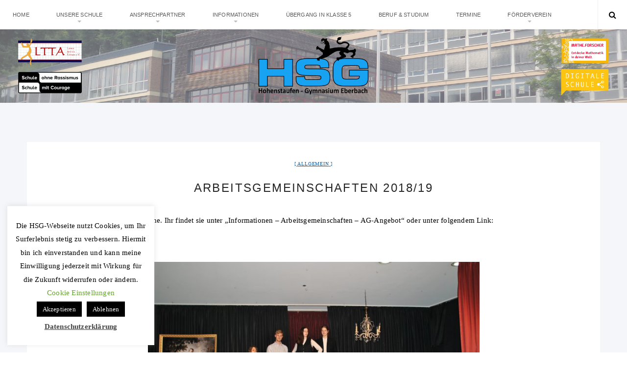

--- FILE ---
content_type: text/html; charset=UTF-8
request_url: https://hsg-eberbach.de/2018/09/21/arbeitsgemeinschaften-201819/
body_size: 75662
content:
<!doctype html>
<html lang="de" class="no-js">
<head>
    <meta charset="UTF-8">
    <link href="//www.google-analytics.com" rel="dns-prefetch">
    <meta name="format-detection" content="telephone=no">
    <link rel="pingback" href="https://hsg-eberbach.de/xmlrpc.php">
    <link rel="icon" type="image/x-icon" href="https://hsg-eberbach.de/wp-content/uploads/2019/11/HSG-Logo-300x159.png">    <meta http-equiv="X-UA-Compatible" content="IE=edge">
    <meta name="apple-mobile-web-app-capable" content="yes">
    <meta name="viewport" content="width=device-width, initial-scale=1, maximum-scale=1, user-scalable=no">
    <meta name="description" content="">
    <title>Arbeitsgemeinschaften 2018/19 &#8211; HSG Eberbach</title>
<meta name='robots' content='max-image-preview:large' />
<link rel='dns-prefetch' href='//maxcdn.bootstrapcdn.com' />
<link rel="alternate" type="application/rss+xml" title="HSG Eberbach &raquo; Feed" href="https://hsg-eberbach.de/feed/" />
<link rel="alternate" type="application/rss+xml" title="HSG Eberbach &raquo; Kommentar-Feed" href="https://hsg-eberbach.de/comments/feed/" />
<link rel="alternate" type="text/calendar" title="HSG Eberbach &raquo; iCal Feed" href="https://hsg-eberbach.de/kalender/?ical=1" />
<link rel="alternate" type="application/rss+xml" title="HSG Eberbach &raquo; Arbeitsgemeinschaften 2018/19-Kommentar-Feed" href="https://hsg-eberbach.de/2018/09/21/arbeitsgemeinschaften-201819/feed/" />
<link rel="alternate" title="oEmbed (JSON)" type="application/json+oembed" href="https://hsg-eberbach.de/wp-json/oembed/1.0/embed?url=https%3A%2F%2Fhsg-eberbach.de%2F2018%2F09%2F21%2Farbeitsgemeinschaften-201819%2F" />
<link rel="alternate" title="oEmbed (XML)" type="text/xml+oembed" href="https://hsg-eberbach.de/wp-json/oembed/1.0/embed?url=https%3A%2F%2Fhsg-eberbach.de%2F2018%2F09%2F21%2Farbeitsgemeinschaften-201819%2F&#038;format=xml" />
<style id='wp-img-auto-sizes-contain-inline-css' type='text/css'>
img:is([sizes=auto i],[sizes^="auto," i]){contain-intrinsic-size:3000px 1500px}
/*# sourceURL=wp-img-auto-sizes-contain-inline-css */
</style>
<link rel='stylesheet' id='pt-cv-public-style-css' href='https://hsg-eberbach.de/wp-content/plugins/content-views-query-and-display-post-page/public/assets/css/cv.css?ver=4.2' type='text/css' media='all' />
<style id='wp-emoji-styles-inline-css' type='text/css'>

	img.wp-smiley, img.emoji {
		display: inline !important;
		border: none !important;
		box-shadow: none !important;
		height: 1em !important;
		width: 1em !important;
		margin: 0 0.07em !important;
		vertical-align: -0.1em !important;
		background: none !important;
		padding: 0 !important;
	}
/*# sourceURL=wp-emoji-styles-inline-css */
</style>
<link rel='stylesheet' id='wp-block-library-css' href='https://hsg-eberbach.de/wp-includes/css/dist/block-library/style.min.css?ver=6.9' type='text/css' media='all' />
<style id='wp-block-image-inline-css' type='text/css'>
.wp-block-image>a,.wp-block-image>figure>a{display:inline-block}.wp-block-image img{box-sizing:border-box;height:auto;max-width:100%;vertical-align:bottom}@media not (prefers-reduced-motion){.wp-block-image img.hide{visibility:hidden}.wp-block-image img.show{animation:show-content-image .4s}}.wp-block-image[style*=border-radius] img,.wp-block-image[style*=border-radius]>a{border-radius:inherit}.wp-block-image.has-custom-border img{box-sizing:border-box}.wp-block-image.aligncenter{text-align:center}.wp-block-image.alignfull>a,.wp-block-image.alignwide>a{width:100%}.wp-block-image.alignfull img,.wp-block-image.alignwide img{height:auto;width:100%}.wp-block-image .aligncenter,.wp-block-image .alignleft,.wp-block-image .alignright,.wp-block-image.aligncenter,.wp-block-image.alignleft,.wp-block-image.alignright{display:table}.wp-block-image .aligncenter>figcaption,.wp-block-image .alignleft>figcaption,.wp-block-image .alignright>figcaption,.wp-block-image.aligncenter>figcaption,.wp-block-image.alignleft>figcaption,.wp-block-image.alignright>figcaption{caption-side:bottom;display:table-caption}.wp-block-image .alignleft{float:left;margin:.5em 1em .5em 0}.wp-block-image .alignright{float:right;margin:.5em 0 .5em 1em}.wp-block-image .aligncenter{margin-left:auto;margin-right:auto}.wp-block-image :where(figcaption){margin-bottom:1em;margin-top:.5em}.wp-block-image.is-style-circle-mask img{border-radius:9999px}@supports ((-webkit-mask-image:none) or (mask-image:none)) or (-webkit-mask-image:none){.wp-block-image.is-style-circle-mask img{border-radius:0;-webkit-mask-image:url('data:image/svg+xml;utf8,<svg viewBox="0 0 100 100" xmlns="http://www.w3.org/2000/svg"><circle cx="50" cy="50" r="50"/></svg>');mask-image:url('data:image/svg+xml;utf8,<svg viewBox="0 0 100 100" xmlns="http://www.w3.org/2000/svg"><circle cx="50" cy="50" r="50"/></svg>');mask-mode:alpha;-webkit-mask-position:center;mask-position:center;-webkit-mask-repeat:no-repeat;mask-repeat:no-repeat;-webkit-mask-size:contain;mask-size:contain}}:root :where(.wp-block-image.is-style-rounded img,.wp-block-image .is-style-rounded img){border-radius:9999px}.wp-block-image figure{margin:0}.wp-lightbox-container{display:flex;flex-direction:column;position:relative}.wp-lightbox-container img{cursor:zoom-in}.wp-lightbox-container img:hover+button{opacity:1}.wp-lightbox-container button{align-items:center;backdrop-filter:blur(16px) saturate(180%);background-color:#5a5a5a40;border:none;border-radius:4px;cursor:zoom-in;display:flex;height:20px;justify-content:center;opacity:0;padding:0;position:absolute;right:16px;text-align:center;top:16px;width:20px;z-index:100}@media not (prefers-reduced-motion){.wp-lightbox-container button{transition:opacity .2s ease}}.wp-lightbox-container button:focus-visible{outline:3px auto #5a5a5a40;outline:3px auto -webkit-focus-ring-color;outline-offset:3px}.wp-lightbox-container button:hover{cursor:pointer;opacity:1}.wp-lightbox-container button:focus{opacity:1}.wp-lightbox-container button:focus,.wp-lightbox-container button:hover,.wp-lightbox-container button:not(:hover):not(:active):not(.has-background){background-color:#5a5a5a40;border:none}.wp-lightbox-overlay{box-sizing:border-box;cursor:zoom-out;height:100vh;left:0;overflow:hidden;position:fixed;top:0;visibility:hidden;width:100%;z-index:100000}.wp-lightbox-overlay .close-button{align-items:center;cursor:pointer;display:flex;justify-content:center;min-height:40px;min-width:40px;padding:0;position:absolute;right:calc(env(safe-area-inset-right) + 16px);top:calc(env(safe-area-inset-top) + 16px);z-index:5000000}.wp-lightbox-overlay .close-button:focus,.wp-lightbox-overlay .close-button:hover,.wp-lightbox-overlay .close-button:not(:hover):not(:active):not(.has-background){background:none;border:none}.wp-lightbox-overlay .lightbox-image-container{height:var(--wp--lightbox-container-height);left:50%;overflow:hidden;position:absolute;top:50%;transform:translate(-50%,-50%);transform-origin:top left;width:var(--wp--lightbox-container-width);z-index:9999999999}.wp-lightbox-overlay .wp-block-image{align-items:center;box-sizing:border-box;display:flex;height:100%;justify-content:center;margin:0;position:relative;transform-origin:0 0;width:100%;z-index:3000000}.wp-lightbox-overlay .wp-block-image img{height:var(--wp--lightbox-image-height);min-height:var(--wp--lightbox-image-height);min-width:var(--wp--lightbox-image-width);width:var(--wp--lightbox-image-width)}.wp-lightbox-overlay .wp-block-image figcaption{display:none}.wp-lightbox-overlay button{background:none;border:none}.wp-lightbox-overlay .scrim{background-color:#fff;height:100%;opacity:.9;position:absolute;width:100%;z-index:2000000}.wp-lightbox-overlay.active{visibility:visible}@media not (prefers-reduced-motion){.wp-lightbox-overlay.active{animation:turn-on-visibility .25s both}.wp-lightbox-overlay.active img{animation:turn-on-visibility .35s both}.wp-lightbox-overlay.show-closing-animation:not(.active){animation:turn-off-visibility .35s both}.wp-lightbox-overlay.show-closing-animation:not(.active) img{animation:turn-off-visibility .25s both}.wp-lightbox-overlay.zoom.active{animation:none;opacity:1;visibility:visible}.wp-lightbox-overlay.zoom.active .lightbox-image-container{animation:lightbox-zoom-in .4s}.wp-lightbox-overlay.zoom.active .lightbox-image-container img{animation:none}.wp-lightbox-overlay.zoom.active .scrim{animation:turn-on-visibility .4s forwards}.wp-lightbox-overlay.zoom.show-closing-animation:not(.active){animation:none}.wp-lightbox-overlay.zoom.show-closing-animation:not(.active) .lightbox-image-container{animation:lightbox-zoom-out .4s}.wp-lightbox-overlay.zoom.show-closing-animation:not(.active) .lightbox-image-container img{animation:none}.wp-lightbox-overlay.zoom.show-closing-animation:not(.active) .scrim{animation:turn-off-visibility .4s forwards}}@keyframes show-content-image{0%{visibility:hidden}99%{visibility:hidden}to{visibility:visible}}@keyframes turn-on-visibility{0%{opacity:0}to{opacity:1}}@keyframes turn-off-visibility{0%{opacity:1;visibility:visible}99%{opacity:0;visibility:visible}to{opacity:0;visibility:hidden}}@keyframes lightbox-zoom-in{0%{transform:translate(calc((-100vw + var(--wp--lightbox-scrollbar-width))/2 + var(--wp--lightbox-initial-left-position)),calc(-50vh + var(--wp--lightbox-initial-top-position))) scale(var(--wp--lightbox-scale))}to{transform:translate(-50%,-50%) scale(1)}}@keyframes lightbox-zoom-out{0%{transform:translate(-50%,-50%) scale(1);visibility:visible}99%{visibility:visible}to{transform:translate(calc((-100vw + var(--wp--lightbox-scrollbar-width))/2 + var(--wp--lightbox-initial-left-position)),calc(-50vh + var(--wp--lightbox-initial-top-position))) scale(var(--wp--lightbox-scale));visibility:hidden}}
/*# sourceURL=https://hsg-eberbach.de/wp-includes/blocks/image/style.min.css */
</style>
<style id='global-styles-inline-css' type='text/css'>
:root{--wp--preset--aspect-ratio--square: 1;--wp--preset--aspect-ratio--4-3: 4/3;--wp--preset--aspect-ratio--3-4: 3/4;--wp--preset--aspect-ratio--3-2: 3/2;--wp--preset--aspect-ratio--2-3: 2/3;--wp--preset--aspect-ratio--16-9: 16/9;--wp--preset--aspect-ratio--9-16: 9/16;--wp--preset--color--black: #000000;--wp--preset--color--cyan-bluish-gray: #abb8c3;--wp--preset--color--white: #ffffff;--wp--preset--color--pale-pink: #f78da7;--wp--preset--color--vivid-red: #cf2e2e;--wp--preset--color--luminous-vivid-orange: #ff6900;--wp--preset--color--luminous-vivid-amber: #fcb900;--wp--preset--color--light-green-cyan: #7bdcb5;--wp--preset--color--vivid-green-cyan: #00d084;--wp--preset--color--pale-cyan-blue: #8ed1fc;--wp--preset--color--vivid-cyan-blue: #0693e3;--wp--preset--color--vivid-purple: #9b51e0;--wp--preset--gradient--vivid-cyan-blue-to-vivid-purple: linear-gradient(135deg,rgb(6,147,227) 0%,rgb(155,81,224) 100%);--wp--preset--gradient--light-green-cyan-to-vivid-green-cyan: linear-gradient(135deg,rgb(122,220,180) 0%,rgb(0,208,130) 100%);--wp--preset--gradient--luminous-vivid-amber-to-luminous-vivid-orange: linear-gradient(135deg,rgb(252,185,0) 0%,rgb(255,105,0) 100%);--wp--preset--gradient--luminous-vivid-orange-to-vivid-red: linear-gradient(135deg,rgb(255,105,0) 0%,rgb(207,46,46) 100%);--wp--preset--gradient--very-light-gray-to-cyan-bluish-gray: linear-gradient(135deg,rgb(238,238,238) 0%,rgb(169,184,195) 100%);--wp--preset--gradient--cool-to-warm-spectrum: linear-gradient(135deg,rgb(74,234,220) 0%,rgb(151,120,209) 20%,rgb(207,42,186) 40%,rgb(238,44,130) 60%,rgb(251,105,98) 80%,rgb(254,248,76) 100%);--wp--preset--gradient--blush-light-purple: linear-gradient(135deg,rgb(255,206,236) 0%,rgb(152,150,240) 100%);--wp--preset--gradient--blush-bordeaux: linear-gradient(135deg,rgb(254,205,165) 0%,rgb(254,45,45) 50%,rgb(107,0,62) 100%);--wp--preset--gradient--luminous-dusk: linear-gradient(135deg,rgb(255,203,112) 0%,rgb(199,81,192) 50%,rgb(65,88,208) 100%);--wp--preset--gradient--pale-ocean: linear-gradient(135deg,rgb(255,245,203) 0%,rgb(182,227,212) 50%,rgb(51,167,181) 100%);--wp--preset--gradient--electric-grass: linear-gradient(135deg,rgb(202,248,128) 0%,rgb(113,206,126) 100%);--wp--preset--gradient--midnight: linear-gradient(135deg,rgb(2,3,129) 0%,rgb(40,116,252) 100%);--wp--preset--font-size--small: 13px;--wp--preset--font-size--medium: 20px;--wp--preset--font-size--large: 36px;--wp--preset--font-size--x-large: 42px;--wp--preset--spacing--20: 0.44rem;--wp--preset--spacing--30: 0.67rem;--wp--preset--spacing--40: 1rem;--wp--preset--spacing--50: 1.5rem;--wp--preset--spacing--60: 2.25rem;--wp--preset--spacing--70: 3.38rem;--wp--preset--spacing--80: 5.06rem;--wp--preset--shadow--natural: 6px 6px 9px rgba(0, 0, 0, 0.2);--wp--preset--shadow--deep: 12px 12px 50px rgba(0, 0, 0, 0.4);--wp--preset--shadow--sharp: 6px 6px 0px rgba(0, 0, 0, 0.2);--wp--preset--shadow--outlined: 6px 6px 0px -3px rgb(255, 255, 255), 6px 6px rgb(0, 0, 0);--wp--preset--shadow--crisp: 6px 6px 0px rgb(0, 0, 0);}:where(.is-layout-flex){gap: 0.5em;}:where(.is-layout-grid){gap: 0.5em;}body .is-layout-flex{display: flex;}.is-layout-flex{flex-wrap: wrap;align-items: center;}.is-layout-flex > :is(*, div){margin: 0;}body .is-layout-grid{display: grid;}.is-layout-grid > :is(*, div){margin: 0;}:where(.wp-block-columns.is-layout-flex){gap: 2em;}:where(.wp-block-columns.is-layout-grid){gap: 2em;}:where(.wp-block-post-template.is-layout-flex){gap: 1.25em;}:where(.wp-block-post-template.is-layout-grid){gap: 1.25em;}.has-black-color{color: var(--wp--preset--color--black) !important;}.has-cyan-bluish-gray-color{color: var(--wp--preset--color--cyan-bluish-gray) !important;}.has-white-color{color: var(--wp--preset--color--white) !important;}.has-pale-pink-color{color: var(--wp--preset--color--pale-pink) !important;}.has-vivid-red-color{color: var(--wp--preset--color--vivid-red) !important;}.has-luminous-vivid-orange-color{color: var(--wp--preset--color--luminous-vivid-orange) !important;}.has-luminous-vivid-amber-color{color: var(--wp--preset--color--luminous-vivid-amber) !important;}.has-light-green-cyan-color{color: var(--wp--preset--color--light-green-cyan) !important;}.has-vivid-green-cyan-color{color: var(--wp--preset--color--vivid-green-cyan) !important;}.has-pale-cyan-blue-color{color: var(--wp--preset--color--pale-cyan-blue) !important;}.has-vivid-cyan-blue-color{color: var(--wp--preset--color--vivid-cyan-blue) !important;}.has-vivid-purple-color{color: var(--wp--preset--color--vivid-purple) !important;}.has-black-background-color{background-color: var(--wp--preset--color--black) !important;}.has-cyan-bluish-gray-background-color{background-color: var(--wp--preset--color--cyan-bluish-gray) !important;}.has-white-background-color{background-color: var(--wp--preset--color--white) !important;}.has-pale-pink-background-color{background-color: var(--wp--preset--color--pale-pink) !important;}.has-vivid-red-background-color{background-color: var(--wp--preset--color--vivid-red) !important;}.has-luminous-vivid-orange-background-color{background-color: var(--wp--preset--color--luminous-vivid-orange) !important;}.has-luminous-vivid-amber-background-color{background-color: var(--wp--preset--color--luminous-vivid-amber) !important;}.has-light-green-cyan-background-color{background-color: var(--wp--preset--color--light-green-cyan) !important;}.has-vivid-green-cyan-background-color{background-color: var(--wp--preset--color--vivid-green-cyan) !important;}.has-pale-cyan-blue-background-color{background-color: var(--wp--preset--color--pale-cyan-blue) !important;}.has-vivid-cyan-blue-background-color{background-color: var(--wp--preset--color--vivid-cyan-blue) !important;}.has-vivid-purple-background-color{background-color: var(--wp--preset--color--vivid-purple) !important;}.has-black-border-color{border-color: var(--wp--preset--color--black) !important;}.has-cyan-bluish-gray-border-color{border-color: var(--wp--preset--color--cyan-bluish-gray) !important;}.has-white-border-color{border-color: var(--wp--preset--color--white) !important;}.has-pale-pink-border-color{border-color: var(--wp--preset--color--pale-pink) !important;}.has-vivid-red-border-color{border-color: var(--wp--preset--color--vivid-red) !important;}.has-luminous-vivid-orange-border-color{border-color: var(--wp--preset--color--luminous-vivid-orange) !important;}.has-luminous-vivid-amber-border-color{border-color: var(--wp--preset--color--luminous-vivid-amber) !important;}.has-light-green-cyan-border-color{border-color: var(--wp--preset--color--light-green-cyan) !important;}.has-vivid-green-cyan-border-color{border-color: var(--wp--preset--color--vivid-green-cyan) !important;}.has-pale-cyan-blue-border-color{border-color: var(--wp--preset--color--pale-cyan-blue) !important;}.has-vivid-cyan-blue-border-color{border-color: var(--wp--preset--color--vivid-cyan-blue) !important;}.has-vivid-purple-border-color{border-color: var(--wp--preset--color--vivid-purple) !important;}.has-vivid-cyan-blue-to-vivid-purple-gradient-background{background: var(--wp--preset--gradient--vivid-cyan-blue-to-vivid-purple) !important;}.has-light-green-cyan-to-vivid-green-cyan-gradient-background{background: var(--wp--preset--gradient--light-green-cyan-to-vivid-green-cyan) !important;}.has-luminous-vivid-amber-to-luminous-vivid-orange-gradient-background{background: var(--wp--preset--gradient--luminous-vivid-amber-to-luminous-vivid-orange) !important;}.has-luminous-vivid-orange-to-vivid-red-gradient-background{background: var(--wp--preset--gradient--luminous-vivid-orange-to-vivid-red) !important;}.has-very-light-gray-to-cyan-bluish-gray-gradient-background{background: var(--wp--preset--gradient--very-light-gray-to-cyan-bluish-gray) !important;}.has-cool-to-warm-spectrum-gradient-background{background: var(--wp--preset--gradient--cool-to-warm-spectrum) !important;}.has-blush-light-purple-gradient-background{background: var(--wp--preset--gradient--blush-light-purple) !important;}.has-blush-bordeaux-gradient-background{background: var(--wp--preset--gradient--blush-bordeaux) !important;}.has-luminous-dusk-gradient-background{background: var(--wp--preset--gradient--luminous-dusk) !important;}.has-pale-ocean-gradient-background{background: var(--wp--preset--gradient--pale-ocean) !important;}.has-electric-grass-gradient-background{background: var(--wp--preset--gradient--electric-grass) !important;}.has-midnight-gradient-background{background: var(--wp--preset--gradient--midnight) !important;}.has-small-font-size{font-size: var(--wp--preset--font-size--small) !important;}.has-medium-font-size{font-size: var(--wp--preset--font-size--medium) !important;}.has-large-font-size{font-size: var(--wp--preset--font-size--large) !important;}.has-x-large-font-size{font-size: var(--wp--preset--font-size--x-large) !important;}
/*# sourceURL=global-styles-inline-css */
</style>

<style id='classic-theme-styles-inline-css' type='text/css'>
/*! This file is auto-generated */
.wp-block-button__link{color:#fff;background-color:#32373c;border-radius:9999px;box-shadow:none;text-decoration:none;padding:calc(.667em + 2px) calc(1.333em + 2px);font-size:1.125em}.wp-block-file__button{background:#32373c;color:#fff;text-decoration:none}
/*# sourceURL=/wp-includes/css/classic-themes.min.css */
</style>
<link rel='stylesheet' id='contact-form-7-css' href='https://hsg-eberbach.de/wp-content/plugins/contact-form-7/includes/css/styles.css?ver=6.1.2' type='text/css' media='all' />
<link rel='stylesheet' id='cookie-law-info-css' href='https://hsg-eberbach.de/wp-content/plugins/cookie-law-info/legacy/public/css/cookie-law-info-public.css?ver=3.3.5' type='text/css' media='all' />
<link rel='stylesheet' id='cookie-law-info-gdpr-css' href='https://hsg-eberbach.de/wp-content/plugins/cookie-law-info/legacy/public/css/cookie-law-info-gdpr.css?ver=3.3.5' type='text/css' media='all' />
<link rel='stylesheet' id='ditty-news-ticker-font-css' href='https://hsg-eberbach.de/wp-content/plugins/ditty-news-ticker/legacy/inc/static/libs/fontastic/styles.css?ver=3.1.58' type='text/css' media='all' />
<link rel='stylesheet' id='ditty-news-ticker-css' href='https://hsg-eberbach.de/wp-content/plugins/ditty-news-ticker/legacy/inc/static/css/style.css?ver=3.1.58' type='text/css' media='all' />
<link rel='stylesheet' id='ditty-displays-css' href='https://hsg-eberbach.de/wp-content/plugins/ditty-news-ticker/build/dittyDisplays.css?ver=3.1.58' type='text/css' media='all' />
<link rel='stylesheet' id='ditty-fontawesome-css' href='https://hsg-eberbach.de/wp-content/plugins/ditty-news-ticker/includes/libs/fontawesome-6.4.0/css/all.css?ver=6.4.0' type='text/css' media='' />
<link rel='stylesheet' id='eeb-css-frontend-css' href='https://hsg-eberbach.de/wp-content/plugins/email-encoder-bundle/core/includes/assets/css/style.css?ver=240615-131221' type='text/css' media='all' />
<link rel='stylesheet' id='aresivel-style-css' href='https://hsg-eberbach.de/wp-content/themes/aresivel/style.css?ver=6.9' type='text/css' media='all' />
<link rel='stylesheet' id='pi-fontawesome-css' href='https://maxcdn.bootstrapcdn.com/font-awesome/4.4.0/css/font-awesome.min.css?ver=4.3' type='text/css' media='all' />
<link rel='stylesheet' id='pi-justifiedGallery-css' href='https://hsg-eberbach.de/wp-content/themes/aresivel/css/lib/justifiedGallery.min.css?ver=3.5.1' type='text/css' media='all' />
<link rel='stylesheet' id='pi-magnific-css' href='https://hsg-eberbach.de/wp-content/themes/aresivel/css/lib/magnific-popup.css?ver=1.0' type='text/css' media='all' />
<link rel='stylesheet' id='pi-owlcarousel-css' href='https://hsg-eberbach.de/wp-content/themes/aresivel/css/lib/owl.carousel.css?ver=1.18' type='text/css' media='all' />
<link rel='stylesheet' id='pi-main-css' href='https://hsg-eberbach.de/wp-content/themes/aresivel/css/style.css?ver=1.0' type='text/css' media='all' />
<link rel='stylesheet' id='pi-aresivel-css' href='https://hsg-eberbach.de/wp-content/themes/aresivel-child/style.css?ver=1.0' type='text/css' media='all' />
<link rel='stylesheet' id='wp-add-custom-css-css' href='https://hsg-eberbach.de?display_custom_css=css&#038;ver=6.9' type='text/css' media='all' />
<!--n2css--><!--n2js--><script type="text/javascript" src="https://hsg-eberbach.de/wp-includes/js/jquery/jquery.min.js?ver=3.7.1" id="jquery-core-js"></script>
<script type="text/javascript" src="https://hsg-eberbach.de/wp-includes/js/jquery/jquery-migrate.min.js?ver=3.4.1" id="jquery-migrate-js"></script>
<script type="text/javascript" id="cookie-law-info-js-extra">
/* <![CDATA[ */
var Cli_Data = {"nn_cookie_ids":[],"cookielist":[],"non_necessary_cookies":[],"ccpaEnabled":"","ccpaRegionBased":"","ccpaBarEnabled":"","strictlyEnabled":["necessary","obligatoire"],"ccpaType":"gdpr","js_blocking":"","custom_integration":"","triggerDomRefresh":"","secure_cookies":""};
var cli_cookiebar_settings = {"animate_speed_hide":"500","animate_speed_show":"500","background":"#FFF","border":"#b1a6a6c2","border_on":"","button_1_button_colour":"#000","button_1_button_hover":"#000000","button_1_link_colour":"#fff","button_1_as_button":"1","button_1_new_win":"","button_2_button_colour":"#333","button_2_button_hover":"#292929","button_2_link_colour":"#444","button_2_as_button":"","button_2_hidebar":"","button_3_button_colour":"#000","button_3_button_hover":"#000000","button_3_link_colour":"#ffffff","button_3_as_button":"1","button_3_new_win":"","button_4_button_colour":"#000","button_4_button_hover":"#000000","button_4_link_colour":"#62a329","button_4_as_button":"","button_7_button_colour":"#61a229","button_7_button_hover":"#4e8221","button_7_link_colour":"#fff","button_7_as_button":"1","button_7_new_win":"","font_family":"Times New Roman, Times, serif","header_fix":"","notify_animate_hide":"1","notify_animate_show":"","notify_div_id":"#cookie-law-info-bar","notify_position_horizontal":"right","notify_position_vertical":"bottom","scroll_close":"","scroll_close_reload":"","accept_close_reload":"","reject_close_reload":"","showagain_tab":"1","showagain_background":"#fff","showagain_border":"#000","showagain_div_id":"#cookie-law-info-again","showagain_x_position":"100px","text":"#000","show_once_yn":"","show_once":"10000","logging_on":"","as_popup":"","popup_overlay":"1","bar_heading_text":"","cookie_bar_as":"widget","popup_showagain_position":"bottom-right","widget_position":"left"};
var log_object = {"ajax_url":"https://hsg-eberbach.de/wp-admin/admin-ajax.php"};
//# sourceURL=cookie-law-info-js-extra
/* ]]> */
</script>
<script type="text/javascript" src="https://hsg-eberbach.de/wp-content/plugins/cookie-law-info/legacy/public/js/cookie-law-info-public.js?ver=3.3.5" id="cookie-law-info-js"></script>
<script type="text/javascript" src="https://hsg-eberbach.de/wp-content/plugins/email-encoder-bundle/core/includes/assets/js/custom.js?ver=240615-131221" id="eeb-js-frontend-js"></script>
<link rel="https://api.w.org/" href="https://hsg-eberbach.de/wp-json/" /><link rel="alternate" title="JSON" type="application/json" href="https://hsg-eberbach.de/wp-json/wp/v2/posts/4841" /><link rel="EditURI" type="application/rsd+xml" title="RSD" href="https://hsg-eberbach.de/xmlrpc.php?rsd" />
<meta name="generator" content="WordPress 6.9" />
<link rel="canonical" href="https://hsg-eberbach.de/2018/09/21/arbeitsgemeinschaften-201819/" />
<link rel='shortlink' href='https://hsg-eberbach.de/?p=4841' />
<style>.mtphr-dnt-tick, .mtphr-dnt-tick a { font-family: 'Times', serif !important; font-size: 22px !important; line-height: 24px !important; color:#B40404 !important; }</style><meta name="tec-api-version" content="v1"><meta name="tec-api-origin" content="https://hsg-eberbach.de"><link rel="alternate" href="https://hsg-eberbach.de/wp-json/tribe/events/v1/" />    <script type="text/javascript">
        window.PI_OB  = {};
        PI_OB.ajaxurl = "https://hsg-eberbach.de/wp-admin/admin-ajax.php";
        PI_OB.imageuri = "https://hsg-eberbach.de/wp-content/themes/aresivel/images/";
    </script>
    <link rel="icon" type="image/x-icon" href="https://hsg-eberbach.de/wp-content/uploads/2019/11/HSG-Logo-300x159.png">		<style type="text/css" id="wp-custom-css">
			.post-body li a {
    text-decoration: underline;
}
		</style>
		</head>
<body class="wp-singular post-template-default single single-post postid-4841 single-format-standard wp-theme-aresivel wp-child-theme-aresivel-child tribe-no-js">
    <div id="wrapper">
                <div class="preloader">
            <span>Loading</span>
        </div>
        <!-- Header -->
                <header id="pi-header" class="background-image" data-background-image="https://hsg-eberbach.de/wp-content/uploads/2016/04/Home-Header-2016_04_-14.jpg">
            <div class="header-top">
                <div class="pi-header-fixed">
                                            <!-- Toggle menu -->
                        <div class="toggle-menu">
                            <span class="item item-1"></span>
                            <span class="item item-2"></span>
                            <span class="item item-3"></span>
                        </div>
                        <!-- / Toggle menu -->
                        <nav class="pi-navigation"><ul id="pi_menu" class="pi-menulist"><li id="menu-item-1654" class="menu-item menu-item-type-custom menu-item-object-custom menu-item-1654"><a href="/">Home</a></li>
<li id="menu-item-1594" class="menu-item menu-item-type-custom menu-item-object-custom menu-item-has-children menu-item-1594"><a>Unsere Schule</a>
<ul class="sub-menu">
	<li id="menu-item-13215" class="menu-item menu-item-type-custom menu-item-object-custom menu-item-has-children menu-item-13215"><a>Aktuelles</a>
	<ul class="sub-menu">
		<li id="menu-item-13184" class="menu-item menu-item-type-taxonomy menu-item-object-category current-post-ancestor current-menu-parent current-post-parent menu-item-13184"><a href="https://hsg-eberbach.de/category/allgemein/">Aus allen Bereichen</a></li>
		<li id="menu-item-13612" class="menu-item menu-item-type-custom menu-item-object-custom menu-item-has-children menu-item-13612"><a>Aus den Fachschaften</a>
		<ul class="sub-menu">
			<li id="menu-item-13564" class="menu-item menu-item-type-taxonomy menu-item-object-category menu-item-13564"><a href="https://hsg-eberbach.de/category/schulleben/kunst/">Kunst</a></li>
			<li id="menu-item-13565" class="menu-item menu-item-type-taxonomy menu-item-object-category menu-item-13565"><a href="https://hsg-eberbach.de/category/schulleben/musik/">Musik</a></li>
			<li id="menu-item-13569" class="menu-item menu-item-type-taxonomy menu-item-object-category menu-item-13569"><a href="https://hsg-eberbach.de/category/schulleben/gesellschaftswissenschaften/">Gesellschaftswissenschaften</a></li>
			<li id="menu-item-13575" class="menu-item menu-item-type-taxonomy menu-item-object-category menu-item-13575"><a href="https://hsg-eberbach.de/category/schulleben/deutsch-und-theater/">Deutsch und Theater</a></li>
			<li id="menu-item-13574" class="menu-item menu-item-type-taxonomy menu-item-object-category menu-item-13574"><a href="https://hsg-eberbach.de/category/schulleben/sprachen/">Sprachen</a></li>
			<li id="menu-item-13570" class="menu-item menu-item-type-taxonomy menu-item-object-category menu-item-13570"><a href="https://hsg-eberbach.de/category/schulleben/mathematik-und-informatik/">Mathematik und Informatik</a></li>
			<li id="menu-item-13571" class="menu-item menu-item-type-taxonomy menu-item-object-category menu-item-13571"><a href="https://hsg-eberbach.de/category/schulleben/naturwissenschaften/">Naturwissenschaften</a></li>
			<li id="menu-item-13573" class="menu-item menu-item-type-taxonomy menu-item-object-category menu-item-13573"><a href="https://hsg-eberbach.de/category/schulleben/sport/">Sport</a></li>
			<li id="menu-item-13572" class="menu-item menu-item-type-taxonomy menu-item-object-category menu-item-13572"><a href="https://hsg-eberbach.de/category/schulleben/religion/">Religion</a></li>
		</ul>
</li>
		<li id="menu-item-5012" class="menu-item menu-item-type-custom menu-item-object-custom menu-item-has-children menu-item-5012"><a>Wettbewerbe</a>
		<ul class="sub-menu">
			<li id="menu-item-1629" class="menu-item menu-item-type-taxonomy menu-item-object-category menu-item-1629"><a href="https://hsg-eberbach.de/category/schulleben/naturwissenschaften/naturwissenschaften-archiv/">Naturwissenschaften</a></li>
			<li id="menu-item-1626" class="menu-item menu-item-type-taxonomy menu-item-object-category menu-item-1626"><a href="https://hsg-eberbach.de/category/schulleben/mathematik-und-informatik/mathematik-und-informatik-archiv/">Mathematik</a></li>
			<li id="menu-item-1659" class="menu-item menu-item-type-taxonomy menu-item-object-category menu-item-1659"><a href="https://hsg-eberbach.de/category/problem-des-monats/">Problem des Monats</a></li>
		</ul>
</li>
		<li id="menu-item-1662" class="menu-item menu-item-type-taxonomy menu-item-object-category menu-item-1662"><a href="https://hsg-eberbach.de/category/schulleben/smv-aktionen/">SMV-Aktionen</a></li>
		<li id="menu-item-1633" class="menu-item menu-item-type-taxonomy menu-item-object-category menu-item-1633"><a href="https://hsg-eberbach.de/category/schulleben/sprachen/sprachen-archiv/">Schüleraustausch</a></li>
	</ul>
</li>
	<li id="menu-item-1685" class="menu-item menu-item-type-post_type menu-item-object-post menu-item-1685"><a href="https://hsg-eberbach.de/2015/07/09/leitbild/">Leitbild</a></li>
	<li id="menu-item-14054" class="menu-item menu-item-type-custom menu-item-object-custom menu-item-14054"><a href="https://hsg-eberbach.de/wp-content/uploads/2021/02/Hsg-Rundflug-2021-17.mp4">Rundflug</a></li>
	<li id="menu-item-13193" class="menu-item menu-item-type-custom menu-item-object-custom menu-item-has-children menu-item-13193"><a>Profil-/Sprachenwahl</a>
	<ul class="sub-menu">
		<li id="menu-item-13155" class="menu-item menu-item-type-post_type menu-item-object-post menu-item-13155"><a href="https://hsg-eberbach.de/2020/10/30/salvete-discipuli-discipulaeque-salvete-parentes/">Latein</a></li>
		<li id="menu-item-13156" class="menu-item menu-item-type-post_type menu-item-object-post menu-item-13156"><a href="https://hsg-eberbach.de/2020/10/30/pourquoi-apprendre-le-francais/">Französisch</a></li>
		<li id="menu-item-1619" class="menu-item menu-item-type-custom menu-item-object-custom menu-item-1619"><a href="http://hsg-eberbach.de?p=316">Spanisch</a></li>
		<li id="menu-item-1617" class="menu-item menu-item-type-custom menu-item-object-custom menu-item-1617"><a href="http://hsg-eberbach.de?p=310">Musik</a></li>
		<li id="menu-item-1618" class="menu-item menu-item-type-custom menu-item-object-custom menu-item-1618"><a href="http://hsg-eberbach.de?p=313">IMP</a></li>
	</ul>
</li>
	<li id="menu-item-1646" class="menu-item menu-item-type-custom menu-item-object-custom menu-item-has-children menu-item-1646"><a>Angebote</a>
	<ul class="sub-menu">
		<li id="menu-item-1647" class="menu-item menu-item-type-custom menu-item-object-custom menu-item-1647"><a href="http://hsg-eberbach.de?p=406">AG-Angebot</a></li>
		<li id="menu-item-1634" class="menu-item menu-item-type-custom menu-item-object-custom menu-item-1634"><a href="http://hsg-eberbach.de?p=390">Schülerbibliothek</a></li>
		<li id="menu-item-1637" class="menu-item menu-item-type-custom menu-item-object-custom menu-item-1637"><a href="http://hsg-eberbach.de?p=396">Schulsanitätsdienst</a></li>
		<li id="menu-item-5921" class="menu-item menu-item-type-post_type menu-item-object-page menu-item-5921"><a href="https://hsg-eberbach.de/bewegte-pause/">Bewegte Pause</a></li>
		<li id="menu-item-1616" class="menu-item menu-item-type-custom menu-item-object-custom menu-item-1616"><a href="http://hsg-eberbach.de?p=307">MATHE.FORSCHER</a></li>
		<li id="menu-item-1615" class="menu-item menu-item-type-custom menu-item-object-custom menu-item-1615"><a href="http://hsg-eberbach.de?p=304">Schülerlabor Physik</a></li>
		<li id="menu-item-1620" class="menu-item menu-item-type-custom menu-item-object-custom menu-item-1620"><a href="http://hsg-eberbach.de?p=362">Austauschmöglichkeiten</a></li>
		<li id="menu-item-12404" class="menu-item menu-item-type-post_type menu-item-object-page menu-item-12404"><a href="https://hsg-eberbach.de/ltta-lernen-durch-die-kuenste/">LTTA – Lernen durch die Künste</a></li>
	</ul>
</li>
	<li id="menu-item-1607" class="menu-item menu-item-type-custom menu-item-object-custom menu-item-has-children menu-item-1607"><a>Unterricht</a>
	<ul class="sub-menu">
		<li id="menu-item-1611" class="menu-item menu-item-type-custom menu-item-object-custom menu-item-1611"><a href="http://hsg-eberbach.de?p=273">Allgemeines</a></li>
		<li id="menu-item-1609" class="menu-item menu-item-type-custom menu-item-object-custom menu-item-1609"><a href="http://hsg-eberbach.de?p=275">Läuteplan</a></li>
		<li id="menu-item-12675" class="menu-item menu-item-type-post_type menu-item-object-page menu-item-12675"><a href="https://hsg-eberbach.de/medienkonzept/">Medienkonzept</a></li>
	</ul>
</li>
	<li id="menu-item-1732" class="menu-item menu-item-type-post_type menu-item-object-page menu-item-1732"><a href="https://hsg-eberbach.de/bildungspartner/">Bildungspartner</a></li>
	<li id="menu-item-18515" class="menu-item menu-item-type-post_type menu-item-object-page menu-item-18515"><a href="https://hsg-eberbach.de/alumni-netzwerk/">Alumni &amp; Netzwerk</a></li>
	<li id="menu-item-13221" class="menu-item menu-item-type-post_type menu-item-object-page menu-item-13221"><a href="https://hsg-eberbach.de/auszeichnungen/">Auszeichnungen</a></li>
	<li id="menu-item-1612" class="menu-item menu-item-type-custom menu-item-object-custom menu-item-1612"><a href="http://hsg-eberbach.de?p=281">Geschichte des HSG</a></li>
</ul>
</li>
<li id="menu-item-1595" class="menu-item menu-item-type-custom menu-item-object-custom menu-item-has-children menu-item-1595"><a>Ansprechpartner</a>
<ul class="sub-menu">
	<li id="menu-item-1599" class="menu-item menu-item-type-custom menu-item-object-custom menu-item-1599"><a href="http://hsg-eberbach.de?p=238">Schulleitung</a></li>
	<li id="menu-item-5410" class="menu-item menu-item-type-post_type menu-item-object-page menu-item-5410"><a href="https://hsg-eberbach.de/organigramm/">Organigramm</a></li>
	<li id="menu-item-1601" class="menu-item menu-item-type-custom menu-item-object-custom menu-item-1601"><a href="http://hsg-eberbach.de?p=247">Lehrkräfte</a></li>
	<li id="menu-item-13210" class="menu-item menu-item-type-custom menu-item-object-custom menu-item-has-children menu-item-13210"><a>Beratung / SMV</a>
	<ul class="sub-menu">
		<li id="menu-item-1604" class="menu-item menu-item-type-custom menu-item-object-custom menu-item-1604"><a href="http://hsg-eberbach.de?p=257">Beratungslehrerin</a></li>
		<li id="menu-item-1602" class="menu-item menu-item-type-custom menu-item-object-custom menu-item-1602"><a href="http://hsg-eberbach.de?p=251">Verbindungslehrer / SMV</a></li>
		<li id="menu-item-1852" class="menu-item menu-item-type-post_type menu-item-object-page menu-item-1852"><a href="https://hsg-eberbach.de/schulseelsorger/">Schulseelsorger</a></li>
		<li id="menu-item-17064" class="menu-item menu-item-type-post_type menu-item-object-page menu-item-17064"><a href="https://hsg-eberbach.de/schulsozialarbeiter/">Schulsozialarbeit</a></li>
	</ul>
</li>
	<li id="menu-item-1600" class="menu-item menu-item-type-custom menu-item-object-custom menu-item-1600"><a href="http://hsg-eberbach.de?p=244">Elternbeirat</a></li>
	<li id="menu-item-1605" class="menu-item menu-item-type-custom menu-item-object-custom menu-item-1605"><a href="http://hsg-eberbach.de?p=263">Kontakt</a></li>
	<li id="menu-item-1689" class="menu-item menu-item-type-post_type menu-item-object-page menu-item-1689"><a href="https://hsg-eberbach.de/impressum/">Impressum</a></li>
</ul>
</li>
<li id="menu-item-1596" class="menu-item menu-item-type-custom menu-item-object-custom menu-item-has-children menu-item-1596"><a>Informationen</a>
<ul class="sub-menu">
	<li id="menu-item-13208" class="menu-item menu-item-type-custom menu-item-object-custom menu-item-has-children menu-item-13208"><a>Kursstufe</a>
	<ul class="sub-menu">
		<li id="menu-item-5628" class="menu-item menu-item-type-post_type menu-item-object-page menu-item-5628"><a href="https://hsg-eberbach.de/kursstufe/">Aktuelles</a></li>
		<li id="menu-item-1641" class="menu-item menu-item-type-custom menu-item-object-custom menu-item-1641"><a href="http://hsg-eberbach.de?p=400">Abiturpläne</a></li>
		<li id="menu-item-1657" class="menu-item menu-item-type-custom menu-item-object-custom menu-item-1657"><a href="http://hsg-eberbach.de?p=1271">Klausurpläne</a></li>
	</ul>
</li>
	<li id="menu-item-13205" class="menu-item menu-item-type-custom menu-item-object-custom menu-item-has-children menu-item-13205"><a>Richtlinien</a>
	<ul class="sub-menu">
		<li id="menu-item-1665" class="menu-item menu-item-type-custom menu-item-object-custom menu-item-1665"><a href="http://hsg-eberbach.de?p=1390">GFS-Richtlinien</a></li>
		<li id="menu-item-13207" class="menu-item menu-item-type-custom menu-item-object-custom menu-item-13207"><a href="https://hsg-eberbach.de/wp-content/uploads/2015/10/Handy-Ordnung.pdf">Handy-Ordnung</a></li>
		<li id="menu-item-1660" class="menu-item menu-item-type-custom menu-item-object-custom menu-item-1660"><a href="http://hsg-eberbach.de?p=1282">Netznutzungsordnung</a></li>
		<li id="menu-item-13206" class="menu-item menu-item-type-custom menu-item-object-custom menu-item-13206"><a href="https://hsg-eberbach.de/wp-content/uploads/2015/10/WhatsApp-Leitfaden-für-Eltern.pdf">WhatsApp-Leitfaden</a></li>
	</ul>
</li>
	<li id="menu-item-1642" class="menu-item menu-item-type-custom menu-item-object-custom menu-item-has-children menu-item-1642"><a>Eltern</a>
	<ul class="sub-menu">
		<li id="menu-item-3746" class="menu-item menu-item-type-post_type menu-item-object-page menu-item-3746"><a href="https://hsg-eberbach.de/eltern-allgemeines/">Allgemeines</a></li>
		<li id="menu-item-1803" class="menu-item menu-item-type-post_type menu-item-object-page menu-item-1803"><a href="https://hsg-eberbach.de/aus-dem-elternbeirat/">Aus dem Elternbeirat</a></li>
		<li id="menu-item-13214" class="menu-item menu-item-type-post_type menu-item-object-page menu-item-13214"><a href="https://hsg-eberbach.de/elternbriefe/">Elternbriefe</a></li>
		<li id="menu-item-17133" class="menu-item menu-item-type-post_type menu-item-object-page menu-item-17133"><a href="https://hsg-eberbach.de/materiallisten/">Materiallisten</a></li>
	</ul>
</li>
	<li id="menu-item-1649" class="menu-item menu-item-type-custom menu-item-object-custom menu-item-has-children menu-item-1649"><a>Ganztagsbetrieb</a>
	<ul class="sub-menu">
		<li id="menu-item-1651" class="menu-item menu-item-type-custom menu-item-object-custom menu-item-1651"><a href="http://hsg-eberbach.de?p=412">Informationen</a></li>
		<li id="menu-item-1650" class="menu-item menu-item-type-custom menu-item-object-custom menu-item-1650"><a href="http://hsg-eberbach.de?p=410">Ansprechpartner</a></li>
	</ul>
</li>
	<li id="menu-item-1673" class="menu-item menu-item-type-post_type menu-item-object-page menu-item-1673"><a href="https://hsg-eberbach.de/service/">Formulare</a></li>
	<li id="menu-item-1666" class="menu-item menu-item-type-custom menu-item-object-custom menu-item-1666"><a href="https://asopo.webuntis.com/WebUntis/index.do#main">WebUntis</a></li>
	<li id="menu-item-17737" class="menu-item menu-item-type-post_type menu-item-object-page menu-item-17737"><a href="https://hsg-eberbach.de/dato/">DATO</a></li>
	<li id="menu-item-19375" class="menu-item menu-item-type-post_type menu-item-object-page menu-item-19375"><a href="https://hsg-eberbach.de/mensa/">Mensa</a></li>
	<li id="menu-item-14694" class="menu-item menu-item-type-post_type menu-item-object-page menu-item-14694"><a href="https://hsg-eberbach.de/https-www-schliessfaecher-de-de-pages-service-fuer-mieter-mieten-schoolhohenstaufen-gymnasiumplaceeberbach/">Mietra</a></li>
</ul>
</li>
<li id="menu-item-16162" class="menu-item menu-item-type-post_type menu-item-object-page menu-item-16162"><a href="https://hsg-eberbach.de/informationen-zum-uebergang-ans-hsg/">Übergang in Klasse 5</a></li>
<li id="menu-item-13064" class="menu-item menu-item-type-post_type menu-item-object-page menu-item-13064"><a href="https://hsg-eberbach.de/berufsorientierung-am-hsg/">Beruf &#038; Studium</a></li>
<li id="menu-item-15860" class="menu-item menu-item-type-custom menu-item-object-custom menu-item-15860"><a href="https://hsg-eberbach.de/kalender/">Termine</a></li>
<li id="menu-item-13216" class="menu-item menu-item-type-custom menu-item-object-custom menu-item-has-children menu-item-13216"><a>Förderverein</a>
<ul class="sub-menu">
	<li id="menu-item-3756" class="menu-item menu-item-type-post_type menu-item-object-page menu-item-3756"><a href="https://hsg-eberbach.de/foerderverein/start/">Willkommen</a></li>
	<li id="menu-item-3755" class="menu-item menu-item-type-post_type menu-item-object-page menu-item-3755"><a href="https://hsg-eberbach.de/foerderverein/kontakt/">Informationen</a></li>
	<li id="menu-item-3754" class="menu-item menu-item-type-post_type menu-item-object-page menu-item-3754"><a href="https://hsg-eberbach.de/foerderverein/aktuelles/">Projekte</a></li>
</ul>
</li>
</ul></nav>
                    <div class="header-right">
                        <div class="toggle-social item">
                            <i class="fa fa-share-alt"></i>
                        </div>
                        <div class="toggle-search item">
                            <i class="fa fa-search"></i>
                        </div>
                    </div>

                </div>
            </div>

            <!-- Logo -->
            <div class="header-logo text-center"><a class="pi-logo logo" href="https://hsg-eberbach.de"><img src="https://hsg-eberbach.de/wp-content/uploads/2020/05/HSG_website_logo_v7.png" alt="HSG Eberbach"></a></div>            <!-- / Logo -->
        </header>
        <!-- / Header -->

                <!-- Page search -->
        <div class="page-search">
            <div class="tb">
                <span class="page-search-close">&times;</span>
                <div class="tb-cell">
                    <form action="https://hsg-eberbach.de" method="get" >
                        <input name="s" type="text" value="Search and hit enter">
                    </form>
                </div>
            </div>
        </div>
        <!-- / Page search -->
            <section class="main-content pi-single no-sidebar">
        <div class="pi-container">
            <div class="pi-row">
                <div class="pi-content">
                                      <article class="post-4841 post type-post status-publish format-standard has-post-thumbnail hentry category-allgemein">
                       <!--Post media-->
                                              <!--End/Post media-->
                       <div class="post-body">

                           <!--Post meta-->
                           <div class="post-cat">
                               <ul><li><a href='https://hsg-eberbach.de/category/allgemein/'>Allgemein</a></li></ul>                           </div>
                           <div class="post-title text-uppercase">
                               <h1>Arbeitsgemeinschaften 2018/19</h1>
                           </div>
                           <hr class="pi-divider">
                           <div class="post-date">
                               <span>21. September 2018</span>
                           </div>
                           <!--End/Post meta-->

                           <!--Content-->
                           <div class="post-entry">
                                <p>Die aktuelle AG-Liste ist online. Ihr findet sie unter &#8222;Informationen &#8211; Arbeitsgemeinschaften &#8211; AG-Angebot&#8220; oder unter folgendem Link: <span style="text-decoration: underline;"><a href="https://hsg-eberbach.de/2015/07/23/listen/">Arbeitsgemeinschaften</a></span></p>
<p>&nbsp;</p>
<p><a href="http://hsg-eberbach.de/wp-content/uploads/2018/09/DSC_0989.jpg"><img fetchpriority="high" decoding="async" class=" wp-image-4846 aligncenter" src="http://hsg-eberbach.de/wp-content/uploads/2018/09/DSC_0989-1024x685.jpg" alt="DSC_0989" width="677" height="453" srcset="https://hsg-eberbach.de/wp-content/uploads/2018/09/DSC_0989-1024x685.jpg 1024w, https://hsg-eberbach.de/wp-content/uploads/2018/09/DSC_0989-300x201.jpg 300w, https://hsg-eberbach.de/wp-content/uploads/2018/09/DSC_0989-768x514.jpg 768w, https://hsg-eberbach.de/wp-content/uploads/2018/09/DSC_0989-1000x669.jpg 1000w, https://hsg-eberbach.de/wp-content/uploads/2018/09/DSC_0989-1800x1205.jpg 1800w" sizes="(max-width: 677px) 100vw, 677px" /></a></p>
                           </div>
                           <!--End/Content-->

                           <!--Tags-->
                                                      <!--End/Tags-->

                           <!--Foot-->
                            <div class="post-foot">
                                <div class="tb">
                                    <div class="post-meta tb-cell">
                                            <div class="post-author item">
        <span>By <a href="https://hsg-eberbach.de/author/ferencik/">Ferencik</a></span>
    </div>
        <div class="post-comment item">
        <a href="https://hsg-eberbach.de/2018/09/21/arbeitsgemeinschaften-201819/">No Comment</a>
    </div>
                                        </div>
                                    <div class="post-social tb-cell"><a target="_blank" href="http://www.facebook.com/sharer.php?u=https%3A%2F%2Fhsg-eberbach.de%2F2018%2F09%2F21%2Farbeitsgemeinschaften-201819%2F&amp;t=Arbeitsgemeinschaften+2018%2F19"><i class="fa fa-facebook"></i></a><a target="_blank" href="http://twitthis.com/twit?url=https%3A%2F%2Fhsg-eberbach.de%2F2018%2F09%2F21%2Farbeitsgemeinschaften-201819%2F"><i class="fa fa-twitter"></i></a><a target="_blank" href="http://google.com/bookmarks/mark?op=edit&amp;bkmk=https%3A%2F%2Fhsg-eberbach.de%2F2018%2F09%2F21%2Farbeitsgemeinschaften-201819%2F&amp;title=Arbeitsgemeinschaften+2018%2F19"><i class="fa fa-google-plus"></i></a><a target="_blank" href="http://vkontakte.ru/share.php?url=https%3A%2F%2Fhsg-eberbach.de%2F2018%2F09%2F21%2Farbeitsgemeinschaften-201819%2F&amp;title=Arbeitsgemeinschaften+2018%2F19"><i class="fa fa-vk"></i></a></div>                                </div>
                            </div>
                           <!--End/Foot-->

                       </div>
                   </article>
                    <div class="about-author">
	<div class="author-info"><div class="author-name"><h4 class="text-uppercase"><a href="https://hsg-eberbach.de/author/ferencik/">Ferencik</a></h4></div><a href="https://hsg-eberbach.de/wp-admin/profile.php" target="_blank" class="pi-edit-profile"><code>Edit your profile</code> or check this <a href="https://youtu.be/bC_dOKfCm4A" target="_blank"><code>video</code></a> to know more</div></div>                                    <div class="related-post pi-related_posts">
                    <h3 class="related-post-title">Das könnte Sie auch interessieren:</h3>                    <div class="pi-row">
                                                    <div class="pi-three-column">
                                <div class="related-post-item">
                                    <div class="post-media">
                                        <div class="image-wrap">
                                            <a href="https://hsg-eberbach.de/2026/01/18/globale-verantwortung-erleben-das-hohenstaufen-gymnasium-bei-der-model-united-nations-konferenz-in-doha/" rel="bookmark">
                                            <img width="245" height="165" src="https://hsg-eberbach.de/wp-content/uploads/2026/01/image-300x202.jpeg" class="attachment-245x165 size-245x165 wp-post-image" alt="" decoding="async" srcset="https://hsg-eberbach.de/wp-content/uploads/2026/01/image-300x202.jpeg 300w, https://hsg-eberbach.de/wp-content/uploads/2026/01/image-1024x690.jpeg 1024w, https://hsg-eberbach.de/wp-content/uploads/2026/01/image-768x517.jpeg 768w, https://hsg-eberbach.de/wp-content/uploads/2026/01/image-1536x1035.jpeg 1536w, https://hsg-eberbach.de/wp-content/uploads/2026/01/image-2048x1380.jpeg 2048w, https://hsg-eberbach.de/wp-content/uploads/2026/01/image-1000x674.jpeg 1000w, https://hsg-eberbach.de/wp-content/uploads/2026/01/image-1800x1213.jpeg 1800w" sizes="(max-width: 245px) 100vw, 245px" />                                            </a>
                                        </div>
                                    </div>
                                    <div class="post-body">
                                        <div class="post-title">
                                            <h2><a href="https://hsg-eberbach.de/2026/01/18/globale-verantwortung-erleben-das-hohenstaufen-gymnasium-bei-der-model-united-nations-konferenz-in-doha/" rel="bookmark">Globale Verantwortung erleben – Das Hohenstaufen-Gymnasium bei der Model United Nations Konferenz in Doha</a></h2>
                                        </div>
                                        <span class="post-date">18. Januar 2026</span>
                                    </div>
                                </div>
                            </div>
                                                    <div class="pi-three-column">
                                <div class="related-post-item">
                                    <div class="post-media">
                                        <div class="image-wrap">
                                            <a href="https://hsg-eberbach.de/2026/01/16/tag-der-offenen-tuer-am-28-02-2026/" rel="bookmark">
                                            <img width="165" height="165" src="https://hsg-eberbach.de/wp-content/uploads/2026/01/ChatGPT-Image-16.-Jan.-2026-21_56_42.png" class="attachment-245x165 size-245x165 wp-post-image" alt="" decoding="async" srcset="https://hsg-eberbach.de/wp-content/uploads/2026/01/ChatGPT-Image-16.-Jan.-2026-21_56_42.png 1024w, https://hsg-eberbach.de/wp-content/uploads/2026/01/ChatGPT-Image-16.-Jan.-2026-21_56_42-300x300.png 300w, https://hsg-eberbach.de/wp-content/uploads/2026/01/ChatGPT-Image-16.-Jan.-2026-21_56_42-150x150.png 150w, https://hsg-eberbach.de/wp-content/uploads/2026/01/ChatGPT-Image-16.-Jan.-2026-21_56_42-768x768.png 768w, https://hsg-eberbach.de/wp-content/uploads/2026/01/ChatGPT-Image-16.-Jan.-2026-21_56_42-1000x1000.png 1000w" sizes="(max-width: 165px) 100vw, 165px" />                                            </a>
                                        </div>
                                    </div>
                                    <div class="post-body">
                                        <div class="post-title">
                                            <h2><a href="https://hsg-eberbach.de/2026/01/16/tag-der-offenen-tuer-am-28-02-2026/" rel="bookmark">Tag der offenen Tür am 28.02.2026</a></h2>
                                        </div>
                                        <span class="post-date">16. Januar 2026</span>
                                    </div>
                                </div>
                            </div>
                                                    <div class="pi-three-column">
                                <div class="related-post-item">
                                    <div class="post-media">
                                        <div class="image-wrap">
                                            <a href="https://hsg-eberbach.de/2026/01/16/einladung-zum-vorspiel-musik-lk-friends-des-musik-leistungskurses/" rel="bookmark">
                                            <img width="245" height="163" src="https://hsg-eberbach.de/wp-content/uploads/2026/01/Bild-1.jpeg" class="attachment-245x165 size-245x165 wp-post-image" alt="" decoding="async" loading="lazy" srcset="https://hsg-eberbach.de/wp-content/uploads/2026/01/Bild-1.jpeg 1536w, https://hsg-eberbach.de/wp-content/uploads/2026/01/Bild-1-300x200.jpeg 300w, https://hsg-eberbach.de/wp-content/uploads/2026/01/Bild-1-1024x683.jpeg 1024w, https://hsg-eberbach.de/wp-content/uploads/2026/01/Bild-1-768x512.jpeg 768w, https://hsg-eberbach.de/wp-content/uploads/2026/01/Bild-1-1000x667.jpeg 1000w" sizes="auto, (max-width: 245px) 100vw, 245px" />                                            </a>
                                        </div>
                                    </div>
                                    <div class="post-body">
                                        <div class="post-title">
                                            <h2><a href="https://hsg-eberbach.de/2026/01/16/einladung-zum-vorspiel-musik-lk-friends-des-musik-leistungskurses/" rel="bookmark">Einladung zum Vorspiel &#8222;Musik LK &amp; Friends&#8220; des Musik-Leistungskurses</a></h2>
                                        </div>
                                        <span class="post-date">16. Januar 2026</span>
                                    </div>
                                </div>
                            </div>
                                            </div>
                </div>
                                <div id="comments">
    <div class="comments-inner-wrap">
            <p class="pi-comment-closed">Comments are closed here.</p>
    </div>
    </div>
                                    </div>
                            </div>
        </div>
    </section>
                <footer id="pi-footer" class="background-image clearfix" data-background-image="https://hsg-eberbach.de/wp-content/uploads/2015/11/Home-Footer.jpg">
                <div class="pi-container">

                    <div class="footer-content">
                        <div class="footer-column"><div id="text-3" class="widget widget_text"><h4 class="widget-title">Kontakt</h4>			<div class="textwidget"><div align="center">Parallelweg 1<br />
D – 69412 Eberbach<br />
Tel.: 06271 / 9465-0<br />
Fax: 06271 / 9465-299<br />
Mail: <span id="eeb-306005-110412"></span><script type="text/javascript">(function(){var ml="4e%btda0-hskrgc.i",mi=":1;<146<@642079:=8131<36>9?51",o="";for(var j=0,l=mi.length;j<l;j++){o+=ml.charAt(mi.charCodeAt(j)-48);}document.getElementById("eeb-306005-110412").innerHTML = decodeURIComponent(o);}());</script><noscript>*protected email*</noscript><br />
<U>Öffnungszeiten:</U> <br/>
Mo, Mi, Fr: 7:15 - 13:30 Uhr <br />
Di und Do: 7:15 - 15:00 Uhr <br />
</div>
<br>

</div>
		</div><div id="text-5" class="widget widget_text">			<div class="textwidget"><p><center><a href="https://hsg-eberbach.de/impressum/">I M P R E S S U M</a></center></p>
</div>
		</div></div><div class="footer-column"><div id="text-6" class="widget widget_text"><h4 class="widget-title">Webuntis</h4>			<div class="textwidget">
<!-- wp:image {"align":"center","id":14526,"sizeSlug":"full","linkDestination":"custom"} -->
<div class="wp-block-image"><figure class="aligncenter size-full"><a href="https://webuntis.com/#main"><img src="https://hsg-eberbach.de/wp-content/uploads/2021/09/UntisMobile_Icon.png" alt="" class="wp-image-14526"/></a></figure></div>
<!-- /wp:image --></div>
		</div><div id="block-4" class="widget widget_block widget_media_image"><div class="wp-block-image">
<figure class="aligncenter size-full"><a href="https://hsg-eberbach.de/2023/01/27/hsg-wurde-als-mutmacherschule-ausgezeichnet/"><img loading="lazy" decoding="async" width="1000" height="1000" src="https://hsg-eberbach.de/wp-content/uploads/2023/03/meinmutigerweg_icon.jpg" alt="" class="wp-image-16601" srcset="https://hsg-eberbach.de/wp-content/uploads/2023/03/meinmutigerweg_icon.jpg 1000w, https://hsg-eberbach.de/wp-content/uploads/2023/03/meinmutigerweg_icon-300x300.jpg 300w, https://hsg-eberbach.de/wp-content/uploads/2023/03/meinmutigerweg_icon-150x150.jpg 150w, https://hsg-eberbach.de/wp-content/uploads/2023/03/meinmutigerweg_icon-768x768.jpg 768w" sizes="auto, (max-width: 1000px) 100vw, 1000px" /></a></figure>
</div></div><div id="block-2" class="widget widget_block widget_media_image"><div class="wp-block-image">
<figure class="aligncenter size-full"><a href="https://hsg-eberbach.de/2022/09/28/schulsanitaetsdienst-des-hsg-wird-ausgezeichnet"><img loading="lazy" decoding="async" width="803" height="800" src="https://hsg-eberbach.de/wp-content/uploads/2022/09/Siegel_Schulsani.png" alt="" class="wp-image-15950" srcset="https://hsg-eberbach.de/wp-content/uploads/2022/09/Siegel_Schulsani.png 803w, https://hsg-eberbach.de/wp-content/uploads/2022/09/Siegel_Schulsani-300x300.png 300w, https://hsg-eberbach.de/wp-content/uploads/2022/09/Siegel_Schulsani-150x150.png 150w, https://hsg-eberbach.de/wp-content/uploads/2022/09/Siegel_Schulsani-768x765.png 768w" sizes="auto, (max-width: 803px) 100vw, 803px" /></a></figure>
</div></div></div><div class="footer-column">
		<div id="recent-posts-2" class="widget widget_recent_entries">
		<h4 class="widget-title">Neueste Beiträge</h4>
		<ul>
											<li>
					<a href="https://hsg-eberbach.de/2026/01/18/globale-verantwortung-erleben-das-hohenstaufen-gymnasium-bei-der-model-united-nations-konferenz-in-doha/">Globale Verantwortung erleben – Das Hohenstaufen-Gymnasium bei der Model United Nations Konferenz in Doha</a>
											<span class="post-date">18. Januar 2026</span>
									</li>
											<li>
					<a href="https://hsg-eberbach.de/2026/01/16/tag-der-offenen-tuer-am-28-02-2026/">Tag der offenen Tür am 28.02.2026</a>
											<span class="post-date">16. Januar 2026</span>
									</li>
											<li>
					<a href="https://hsg-eberbach.de/2026/01/16/einladung-zum-vorspiel-musik-lk-friends-des-musik-leistungskurses/">Einladung zum Vorspiel &#8222;Musik LK &amp; Friends&#8220; des Musik-Leistungskurses</a>
											<span class="post-date">16. Januar 2026</span>
									</li>
											<li>
					<a href="https://hsg-eberbach.de/2026/01/12/der-zyklus-erwacht-eine-kooperation-der-musik-leistungskurse/">Der Zyklus erwacht – eine Kooperation der Musik-Leistungskurse</a>
											<span class="post-date">12. Januar 2026</span>
									</li>
											<li>
					<a href="https://hsg-eberbach.de/2026/01/09/vorlesewettbewerb-2025-26-schulentscheid-am-hsg/">Vorlesewettbewerb 2025/26 &#8211; Schulentscheid am HSG</a>
											<span class="post-date">9. Januar 2026</span>
									</li>
					</ul>

		</div></div>                    </div>
                                        <div class="pi-copyright copyright text-center text-italic"><p>Copyright © 2020 Hohenstaufen-Gymnasium Eberbach</p></div>                </div>
            </footer>
            </div> <!-- End / wrapper -->
        <script type="speculationrules">
{"prefetch":[{"source":"document","where":{"and":[{"href_matches":"/*"},{"not":{"href_matches":["/wp-*.php","/wp-admin/*","/wp-content/uploads/*","/wp-content/*","/wp-content/plugins/*","/wp-content/themes/aresivel-child/*","/wp-content/themes/aresivel/*","/*\\?(.+)"]}},{"not":{"selector_matches":"a[rel~=\"nofollow\"]"}},{"not":{"selector_matches":".no-prefetch, .no-prefetch a"}}]},"eagerness":"conservative"}]}
</script>
<!--googleoff: all--><div id="cookie-law-info-bar" data-nosnippet="true"><span>Die HSG-Webseite nutzt Cookies, um Ihr Surferlebnis stetig zu verbessern. Hiermit bin ich einverstanden und kann meine Einwilligung jederzeit mit Wirkung für die Zukunft widerrufen oder ändern. <a role='button' class="cli_settings_button" style="margin:5px 20px 5px 20px">Cookie Einstellungen</a><a role='button' data-cli_action="accept" id="cookie_action_close_header" class="medium cli-plugin-button cli-plugin-main-button cookie_action_close_header cli_action_button wt-cli-accept-btn" style="margin:5px">Akzeptieren</a><a role='button' id="cookie_action_close_header_reject" class="medium cli-plugin-button cli-plugin-main-button cookie_action_close_header_reject cli_action_button wt-cli-reject-btn" data-cli_action="reject" style="margin:5px">Ablehnen</a> <a href="https://hsg-eberbach.de/wp-content/uploads/2015/10/Datenschutzerkla%cc%88rung-Homepage.pdf" id="CONSTANT_OPEN_URL" target="_blank" class="cli-plugin-main-link">Datenschutzerklärung</a></span></div><div id="cookie-law-info-again" data-nosnippet="true"><span id="cookie_hdr_showagain">Privacy &amp; Cookies Policy</span></div><div class="cli-modal" data-nosnippet="true" id="cliSettingsPopup" tabindex="-1" role="dialog" aria-labelledby="cliSettingsPopup" aria-hidden="true">
  <div class="cli-modal-dialog" role="document">
	<div class="cli-modal-content cli-bar-popup">
		  <button type="button" class="cli-modal-close" id="cliModalClose">
			<svg class="" viewBox="0 0 24 24"><path d="M19 6.41l-1.41-1.41-5.59 5.59-5.59-5.59-1.41 1.41 5.59 5.59-5.59 5.59 1.41 1.41 5.59-5.59 5.59 5.59 1.41-1.41-5.59-5.59z"></path><path d="M0 0h24v24h-24z" fill="none"></path></svg>
			<span class="wt-cli-sr-only">Schließen</span>
		  </button>
		  <div class="cli-modal-body">
			<div class="cli-container-fluid cli-tab-container">
	<div class="cli-row">
		<div class="cli-col-12 cli-align-items-stretch cli-px-0">
			<div class="cli-privacy-overview">
				<h4>Privacy Overview</h4>				<div class="cli-privacy-content">
					<div class="cli-privacy-content-text">This website uses cookies to improve your experience while you navigate through the website. Out of these cookies, the cookies that are categorized as necessary are stored on your browser as they are essential for the working of basic functionalities of the website. We also use third-party cookies that help us analyze and understand how you use this website. These cookies will be stored in your browser only with your consent. You also have the option to opt-out of these cookies. But opting out of some of these cookies may have an effect on your browsing experience.</div>
				</div>
				<a class="cli-privacy-readmore" aria-label="Mehr anzeigen" role="button" data-readmore-text="Mehr anzeigen" data-readless-text="Weniger anzeigen"></a>			</div>
		</div>
		<div class="cli-col-12 cli-align-items-stretch cli-px-0 cli-tab-section-container">
												<div class="cli-tab-section">
						<div class="cli-tab-header">
							<a role="button" tabindex="0" class="cli-nav-link cli-settings-mobile" data-target="necessary" data-toggle="cli-toggle-tab">
								Necessary							</a>
															<div class="wt-cli-necessary-checkbox">
									<input type="checkbox" class="cli-user-preference-checkbox"  id="wt-cli-checkbox-necessary" data-id="checkbox-necessary" checked="checked"  />
									<label class="form-check-label" for="wt-cli-checkbox-necessary">Necessary</label>
								</div>
								<span class="cli-necessary-caption">immer aktiv</span>
													</div>
						<div class="cli-tab-content">
							<div class="cli-tab-pane cli-fade" data-id="necessary">
								<div class="wt-cli-cookie-description">
									Necessary cookies are absolutely essential for the website to function properly. This category only includes cookies that ensures basic functionalities and security features of the website. These cookies do not store any personal information.								</div>
							</div>
						</div>
					</div>
																	<div class="cli-tab-section">
						<div class="cli-tab-header">
							<a role="button" tabindex="0" class="cli-nav-link cli-settings-mobile" data-target="non-necessary" data-toggle="cli-toggle-tab">
								Non-necessary							</a>
															<div class="cli-switch">
									<input type="checkbox" id="wt-cli-checkbox-non-necessary" class="cli-user-preference-checkbox"  data-id="checkbox-non-necessary" checked='checked' />
									<label for="wt-cli-checkbox-non-necessary" class="cli-slider" data-cli-enable="Aktiviert" data-cli-disable="Deaktiviert"><span class="wt-cli-sr-only">Non-necessary</span></label>
								</div>
													</div>
						<div class="cli-tab-content">
							<div class="cli-tab-pane cli-fade" data-id="non-necessary">
								<div class="wt-cli-cookie-description">
									Any cookies that may not be particularly necessary for the website to function and is used specifically to collect user personal data via analytics, ads, other embedded contents are termed as non-necessary cookies. It is mandatory to procure user consent prior to running these cookies on your website.								</div>
							</div>
						</div>
					</div>
										</div>
	</div>
</div>
		  </div>
		  <div class="cli-modal-footer">
			<div class="wt-cli-element cli-container-fluid cli-tab-container">
				<div class="cli-row">
					<div class="cli-col-12 cli-align-items-stretch cli-px-0">
						<div class="cli-tab-footer wt-cli-privacy-overview-actions">
						
															<a id="wt-cli-privacy-save-btn" role="button" tabindex="0" data-cli-action="accept" class="wt-cli-privacy-btn cli_setting_save_button wt-cli-privacy-accept-btn cli-btn">SPEICHERN &amp; AKZEPTIEREN</a>
													</div>
						
					</div>
				</div>
			</div>
		</div>
	</div>
  </div>
</div>
<div class="cli-modal-backdrop cli-fade cli-settings-overlay"></div>
<div class="cli-modal-backdrop cli-fade cli-popupbar-overlay"></div>
<!--googleon: all-->		<script>
		( function ( body ) {
			'use strict';
			body.className = body.className.replace( /\btribe-no-js\b/, 'tribe-js' );
		} )( document.body );
		</script>
		<script> /* <![CDATA[ */var tribe_l10n_datatables = {"aria":{"sort_ascending":": activate to sort column ascending","sort_descending":": activate to sort column descending"},"length_menu":"Show _MENU_ entries","empty_table":"No data available in table","info":"Showing _START_ to _END_ of _TOTAL_ entries","info_empty":"Showing 0 to 0 of 0 entries","info_filtered":"(filtered from _MAX_ total entries)","zero_records":"No matching records found","search":"Search:","all_selected_text":"All items on this page were selected. ","select_all_link":"Select all pages","clear_selection":"Clear Selection.","pagination":{"all":"All","next":"Next","previous":"Previous"},"select":{"rows":{"0":"","_":": Selected %d rows","1":": Selected 1 row"}},"datepicker":{"dayNames":["Sonntag","Montag","Dienstag","Mittwoch","Donnerstag","Freitag","Samstag"],"dayNamesShort":["So.","Mo.","Di.","Mi.","Do.","Fr.","Sa."],"dayNamesMin":["S","M","D","M","D","F","S"],"monthNames":["Januar","Februar","M\u00e4rz","April","Mai","Juni","Juli","August","September","Oktober","November","Dezember"],"monthNamesShort":["Januar","Februar","M\u00e4rz","April","Mai","Juni","Juli","August","September","Oktober","November","Dezember"],"monthNamesMin":["Jan.","Feb.","M\u00e4rz","Apr.","Mai","Juni","Juli","Aug.","Sep.","Okt.","Nov.","Dez."],"nextText":"Next","prevText":"Prev","currentText":"Today","closeText":"Done","today":"Today","clear":"Clear"}};/* ]]> */ </script><script type="text/javascript" src="https://hsg-eberbach.de/wp-content/plugins/the-events-calendar/common/build/js/user-agent.js?ver=da75d0bdea6dde3898df" id="tec-user-agent-js"></script>
<script type="text/javascript" id="pt-cv-content-views-script-js-extra">
/* <![CDATA[ */
var PT_CV_PUBLIC = {"_prefix":"pt-cv-","page_to_show":"5","_nonce":"3a0dc6f5e8","is_admin":"","is_mobile":"","ajaxurl":"https://hsg-eberbach.de/wp-admin/admin-ajax.php","lang":"","loading_image_src":"[data-uri]"};
var PT_CV_PAGINATION = {"first":"\u00ab","prev":"\u2039","next":"\u203a","last":"\u00bb","goto_first":"Gehe zur ersten Seite","goto_prev":"Gehe zur vorherigen Seite","goto_next":"Gehe zur n\u00e4chsten Seite","goto_last":"Gehe zur letzten Seite","current_page":"Aktuelle Seite ist","goto_page":"Gehe zu Seite"};
//# sourceURL=pt-cv-content-views-script-js-extra
/* ]]> */
</script>
<script type="text/javascript" src="https://hsg-eberbach.de/wp-content/plugins/content-views-query-and-display-post-page/public/assets/js/cv.js?ver=4.2" id="pt-cv-content-views-script-js"></script>
<script type="text/javascript" src="https://hsg-eberbach.de/wp-content/plugins/ditty-news-ticker/legacy/inc/static/js/swiped-events.min.js?ver=1.1.4" id="swiped-events-js"></script>
<script type="text/javascript" src="https://hsg-eberbach.de/wp-includes/js/imagesloaded.min.js?ver=5.0.0" id="imagesloaded-js"></script>
<script type="text/javascript" src="https://hsg-eberbach.de/wp-includes/js/jquery/ui/effect.min.js?ver=1.13.3" id="jquery-effects-core-js"></script>
<script type="text/javascript" id="ditty-news-ticker-js-extra">
/* <![CDATA[ */
var mtphr_dnt_vars = {"is_rtl":""};
//# sourceURL=ditty-news-ticker-js-extra
/* ]]> */
</script>
<script type="text/javascript" src="https://hsg-eberbach.de/wp-content/plugins/ditty-news-ticker/legacy/inc/static/js/ditty-news-ticker.js?ver=3.1.58" id="ditty-news-ticker-js"></script>
<script type="text/javascript" src="https://hsg-eberbach.de/wp-includes/js/comment-reply.min.js?ver=6.9" id="comment-reply-js" async="async" data-wp-strategy="async" fetchpriority="low"></script>
<script type="text/javascript" src="https://hsg-eberbach.de/wp-content/themes/aresivel/js/lib/plugins.min.js?ver=1.0" id="pi-plugins-js"></script>
<script type="text/javascript" src="https://hsg-eberbach.de/wp-content/themes/aresivel/js/scripts.js?ver=1.0" id="pi-main-js"></script>
<script type="text/javascript" src="https://hsg-eberbach.de/wp-content/plugins/page-links-to/dist/new-tab.js?ver=3.3.7" id="page-links-to-js"></script>
<script id="wp-emoji-settings" type="application/json">
{"baseUrl":"https://s.w.org/images/core/emoji/17.0.2/72x72/","ext":".png","svgUrl":"https://s.w.org/images/core/emoji/17.0.2/svg/","svgExt":".svg","source":{"concatemoji":"https://hsg-eberbach.de/wp-includes/js/wp-emoji-release.min.js?ver=6.9"}}
</script>
<script type="module">
/* <![CDATA[ */
/*! This file is auto-generated */
const a=JSON.parse(document.getElementById("wp-emoji-settings").textContent),o=(window._wpemojiSettings=a,"wpEmojiSettingsSupports"),s=["flag","emoji"];function i(e){try{var t={supportTests:e,timestamp:(new Date).valueOf()};sessionStorage.setItem(o,JSON.stringify(t))}catch(e){}}function c(e,t,n){e.clearRect(0,0,e.canvas.width,e.canvas.height),e.fillText(t,0,0);t=new Uint32Array(e.getImageData(0,0,e.canvas.width,e.canvas.height).data);e.clearRect(0,0,e.canvas.width,e.canvas.height),e.fillText(n,0,0);const a=new Uint32Array(e.getImageData(0,0,e.canvas.width,e.canvas.height).data);return t.every((e,t)=>e===a[t])}function p(e,t){e.clearRect(0,0,e.canvas.width,e.canvas.height),e.fillText(t,0,0);var n=e.getImageData(16,16,1,1);for(let e=0;e<n.data.length;e++)if(0!==n.data[e])return!1;return!0}function u(e,t,n,a){switch(t){case"flag":return n(e,"\ud83c\udff3\ufe0f\u200d\u26a7\ufe0f","\ud83c\udff3\ufe0f\u200b\u26a7\ufe0f")?!1:!n(e,"\ud83c\udde8\ud83c\uddf6","\ud83c\udde8\u200b\ud83c\uddf6")&&!n(e,"\ud83c\udff4\udb40\udc67\udb40\udc62\udb40\udc65\udb40\udc6e\udb40\udc67\udb40\udc7f","\ud83c\udff4\u200b\udb40\udc67\u200b\udb40\udc62\u200b\udb40\udc65\u200b\udb40\udc6e\u200b\udb40\udc67\u200b\udb40\udc7f");case"emoji":return!a(e,"\ud83e\u1fac8")}return!1}function f(e,t,n,a){let r;const o=(r="undefined"!=typeof WorkerGlobalScope&&self instanceof WorkerGlobalScope?new OffscreenCanvas(300,150):document.createElement("canvas")).getContext("2d",{willReadFrequently:!0}),s=(o.textBaseline="top",o.font="600 32px Arial",{});return e.forEach(e=>{s[e]=t(o,e,n,a)}),s}function r(e){var t=document.createElement("script");t.src=e,t.defer=!0,document.head.appendChild(t)}a.supports={everything:!0,everythingExceptFlag:!0},new Promise(t=>{let n=function(){try{var e=JSON.parse(sessionStorage.getItem(o));if("object"==typeof e&&"number"==typeof e.timestamp&&(new Date).valueOf()<e.timestamp+604800&&"object"==typeof e.supportTests)return e.supportTests}catch(e){}return null}();if(!n){if("undefined"!=typeof Worker&&"undefined"!=typeof OffscreenCanvas&&"undefined"!=typeof URL&&URL.createObjectURL&&"undefined"!=typeof Blob)try{var e="postMessage("+f.toString()+"("+[JSON.stringify(s),u.toString(),c.toString(),p.toString()].join(",")+"));",a=new Blob([e],{type:"text/javascript"});const r=new Worker(URL.createObjectURL(a),{name:"wpTestEmojiSupports"});return void(r.onmessage=e=>{i(n=e.data),r.terminate(),t(n)})}catch(e){}i(n=f(s,u,c,p))}t(n)}).then(e=>{for(const n in e)a.supports[n]=e[n],a.supports.everything=a.supports.everything&&a.supports[n],"flag"!==n&&(a.supports.everythingExceptFlag=a.supports.everythingExceptFlag&&a.supports[n]);var t;a.supports.everythingExceptFlag=a.supports.everythingExceptFlag&&!a.supports.flag,a.supports.everything||((t=a.source||{}).concatemoji?r(t.concatemoji):t.wpemoji&&t.twemoji&&(r(t.twemoji),r(t.wpemoji)))});
//# sourceURL=https://hsg-eberbach.de/wp-includes/js/wp-emoji-loader.min.js
/* ]]> */
</script>
    </body>
</html>